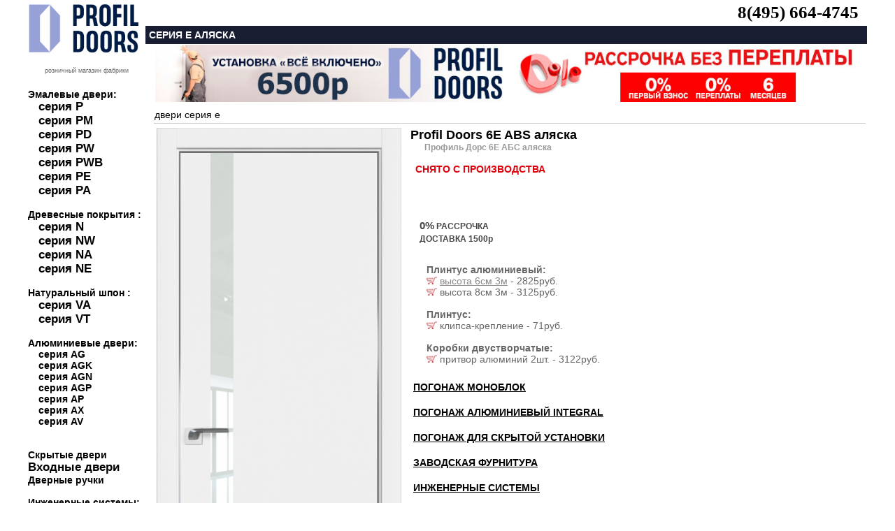

--- FILE ---
content_type: text/html; charset=UTF-8
request_url: https://xn--b1adbdpavwdfjcfo3b8i.xn--p1ai/item_mdv_rudv_profildoors_profile_alyaska___0_55138.html
body_size: 9838
content:


<html>
<head>
<title>Profil Doors 6E ABS аляска за 19395руб. Купить межкомнатная дверь Профиль Дорс 6Е АБС аляска в Москве на официальном сайте.</title>	
		
<link rel="canonical" href="https://дверипрофильдорс.рф/item_mdv__profildoors_profile_alyaska___0_55138.html"/>
<meta http-equiv="Content-Type" content="text/html; charset=utf-8">
<link rel="icon" href="https://xn--b1adbdpavwdfjcfo3b8i.xn--p1ai/favicon.ico" type="image/bmp">
<meta name="viewport" content="width=device-width,initial-scale=1">
<meta name="description" content="Купить дверь Profil Doors 6E ABS аляска за 19395руб в Москве. Межкомнатная дверь Профиль Дорс 6Е АБС аляска в Москве  на официальном сайте. Профессиональная установка дверей Profil Doors." />
<LINK rel=stylesheet href=style.css type=text/css>

<meta name="viewport" content="height=device-height, 
                      width=device-width, initial-scale=1.0, 
                      minimum-scale=1.0, maximum-scale=1.0, 
                      user-scalable=no, target-densitydpi=device-dpi">	

<SCRIPT async src="script.js" type=text/javascript></SCRIPT>
</head>
<body  leftmargin=0 topmargin=0 marginwidth=0 marginheight=0>



	<!-- Yandex.Metrika counter -->
<script type="text/javascript" >
    (function (d, w, c) {
        (w[c] = w[c] || []).push(function() {
            try {
                w.yaCounter51348664 = new Ya.Metrika2({
                    id:51348664,
                    clickmap:true,
                    trackLinks:true,
                    accurateTrackBounce:true,
                    webvisor:true
                });
            } catch(e) { }
        });

        var n = d.getElementsByTagName("script")[0],
            s = d.createElement("script"),
            f = function () { n.parentNode.insertBefore(s, n); };
        s.type = "text/javascript";
        s.async = true;
        s.src = "https://mc.yandex.ru/metrika/tag.js";

        if (w.opera == "[object Opera]") {
            d.addEventListener("DOMContentLoaded", f, false);
        } else { f(); }
    })(document, window, "yandex_metrika_callbacks2");
</script>
<noscript><div><img src="https://mc.yandex.ru/watch/51348664" style="position:absolute; left:-9999px;" alt="" /></div></noscript>
<!-- /Yandex.Metrika counter -->
	
	<!-- таблица самая верхняя -->
	<table width=100% height=100% border=0 cellpadding=0 cellspacing=0>
    <tr>
      <td>&nbsp;</td>
      <td width=1200>		
	
<table width=100% height=100% border=0 cellpadding=0 cellspacing=0>
<tr><td>
<table width=168 height=100% border=0 cellpadding=0 cellspacing=0>
<tr><td >
	


	<div style="position:relative;top:0;left:0;z-index: 5;padding-right:5;padding-top:5;margin-bottom:20;">
	<a href=index.html><img src=images/dveriprofildoors.gif width=160 border=0 alt="межкомнатные двери профиль дорс"></a>
    
</div>
<div style=text-align:center;margin-left:0;font-size:9;color:666666>розничный магазин фабрики</div>
	
</td></tr>
<tr><td height=122 style=font-size:14px;padding-top:5;padding-bottom:5;font-color:000000;font-weight:bold>

	<br>Эмалевые двери:<br>
	<div style=padding-left:15>
<a href=base_mdv_rudv_profildoors_profilp____0.html id=r1title  style=font-size:larger>серия P</a><br>
<a href=base_mdv_rudv_profildoors_profilpm____0.html id=r1title  style=font-size:larger>серия PM</a><br>
<a href=base_mdv_rudv_profildoors_profilpd____0.html id=r1title  style=font-size:larger>серия PD</a> <br>
<a href=base_mdv_rudv_profildoors_profilpw____0.html id=r1title style=font-size:larger>серия PW</a><br>
<a href=base_mdv_rudv_profildoors_profilpwb____0.html id=r1title style=font-size:larger>серия PWB</a><br>
<a href=base_mdv_rudv_profildoors_profilpe____0.html id=r1title style=font-size:larger>серия PE</a> <br>
<a href=base_mdv_rudv_profildoors_profilpa____0.html id=r1title style=font-size:larger>серия PA</a></div>
	

	
		 <br>Древесные покрытия :<br>
	<div style=padding-left:15>
<a href=base_mdv_rudv_profildoors_profiln____0.html id=r1title  style=font-size:larger>серия N</a>  <br>
<a href=base_mdv_rudv_profildoors_profilnw____0.html id=r1title  style=font-size:larger>серия NW</a><br>
<a href=base_mdv_rudv_profildoors_profilna____0.html id=r1title style=font-size:larger>серия NA</a><br>
<a href=base_mdv_rudv_profildoors_profilne____0.html id=r1title style=font-size:larger>серия NE</a></div>
	
		 <br>Натуральный шпон :<br>
	<div style=padding-left:15>
<a href=base_mdv_rudv_profildoors_profilva____0.html id=r1title  style=font-size:larger>серия VA</a><br>
<a href=base_mdv_rudv_profildoors_profilvt____0.html id=r1title  style=font-size:larger>серия VT</a><br></div>
	
		 <br>Алюминиевые двери:<br>
	<div style=padding-left:15>
<a href=base_mdv_rudv_profildoors_profilag____0.html  id=r1title>серия AG</a><br>
<a href=base_mdv_rudv_profildoors_profilagk____0.html  id=r1title>серия AGK</a><br>
<a href=base_mdv_rudv_profildoors_profilagn____0.html  id=r1title>серия AGN</a><br>
<a href=base_mdv_rudv_profildoors_profilagp____0.html  id=r1title>серия AGP</a><br>
<a href=base_mdv_rudv_profildoors_profilap____0.html  id=r1title>серия AP</a> <br>
<a href=base_mdv_rudv_profildoors_profilax____0.html  id=r1title>серия AX</a><br>
<a href=base_mdv_rudv_profildoors_profilav____0.html  id=r1title>серия AV</a><br></div>


	

	<div style=padding-left:0;><br><br>
<a href=base_mdv_rudv_profildoors_profilz_beldv___0.html id=r1title >Скрытые двери</a>  <br>
<a href=base_mdv_rusdv_profildoors_____0.html id=r1title  style=font-size:larger>Входные двери</a><br>
<a href=base_fdv_prof_rucfdv_rucprofil____0.html  id=r1title>Дверные ручки</a><br></div>
	
			 <br>Инженерные системы:<br>
	<div style=padding-left:15>
<a href=peregorodka.html id=r1title style=font-size:larger>алюминиевые перегородки</a> <br>
<a href=roto.html id=r1title>поворотные двери</a><br>
<a href=razdv.html id=r1title  style=font-size:larger>раздвижные двери</a><br>
<a href=compack.html id=r1title  style=font-size:larger>складные двери</a><br>
		
<a href=stenpanel.html id=r1title>стеновые панели</a><br></div>
	
	
	<br>
	<div>
<a href=akzii.html id=r1title>Акции</a><br>
<a href=ustanovka.html id=r1title  style=font-size:larger>Установка дверей</a><br>
<a href=akzii.html id=r1title>Двери в кредит</a><br>
<a href=opt.html id=r1title>Двери оптом</a><br><br>
<a href=vacancy.html id=r1title>Вакансии</a><br>
<a href=contacts.html id=r1title  style=font-size:larger>Контакты</a><br></div>
	

</td></tr><tr><td height=100% valign=top>
<img src=images/credit.jpg border=0 alt="межкомнатные двери профиль дорс в кредит"></a><br>






<img src=rek/profilustan.jpg border=0 alt="установка профиль дорс"><br>




	
<a href=base_mdv_rudv_profildoors_pereg_alum___0.html><img src=rek/peregorodka.jpg alt="перегородки профиль дорс"  border=0></a><br>
<a href=invisibleprof.html><img src=rek/profildoorsinvisible.jpg alt="скрытые двери profil doors"  border=0></a><br>
<a href=compack.html><img src=rek/compack.jpg alt="поворотные двери compack profil doors"  border=0></a><br>
<a href=roto.html><img src=rek/profildoorsroto.jpg border=0 alt="механизмы рото-двери profil doors"></a><br>
</td></tr>
<tr class=l5><td  height=45 valign=top>Двери Профиль Дорс ©2015
</td></tr></table></td><td width=100%>
<table width=100% height=100% border=0 cellpadding=0 cellspacing=0>
<tr><td valign=top><table width=100% height=36  border=0 cellpadding=0 cellspacing=0>
<tr><td  width=47 class=r1></td>
<td class=r2>





<table width=100% border="0" class=maintext style="padding:0">






    <tr> 
    
    
    		
    <td align=right valign=bottom style=padding:0>
		<b style=font-size:25px><a href="tel:8(495) 664-4745" style=text-decoration:none>8(495) 664-4745</a></b>
		</td>
    
		
		
		     
  
  </tr>
</table>



</td></tr>
</table></td></tr>


<tr><td class=r8> серия e  аляска</td> 
</tr>		





  <tr><td height=2 align=center> 
 <a href="akzii.html"><img src=rek/320profilustan.jpg border=0 alt="установка дверей профиль дорс по акции" width=500></a> 
 
	  	  
<a href="credit.html"><img src=rek/320rassrochka.jpg border=0 alt="рассрочка на двери" width=500></a></td></tr>
</td></tr>


<tr><td style="padding-left:10" height=100% valign=top><table border=0>


<tr><td colspan=2 class=rt10 height=25><a href=base_mdv_rudv_profildoors_profile____0.html id=r6>двери серия e</a></td>
</tr> 
<tr><td height=100% colspan=2 valign=top>
		
		

	
	
		

	
	
		
<table width=100% border=0><tr>
<td rowspan=4 class=rt61 valign=top width=1>
 

	<style type="text/css" media="screen">
        .content { margin:1%  auto;  width:100px;}
		a.demo { float:left; }
		a img { border:none; }
		img.demo { float:left; }
		.demo {  top:-120px; }
		.loupe { background-color:#555; background:rgba(0, 0, 0, 0.25); border:1px solid rgba(0, 0, 0, 0); }
	</style>


<img  
class=demo width=350 src="katalog/55138-1xxl.jpg" alt="межкомнатные двери  Profil Doors 6E ABS аляска"  border="0"
	 class=mob/><br><br>
 	
	 
	 

    <script type="text/javascript" src="https://ajax.googleapis.com/ajax/libs/jquery/2.2.0/jquery.min.js"></script>
	<script type="text/javascript" src="jquery.loupe.min.js"></script>
	<script type="text/javascript">$('.demo').loupe();</script>




  
	<br><br>  
	
 
























 <table border="0">
   <tr>
	   <td valign=top>
	   
	   
	   

	   
       	   
           
           
    
       
     
       
   
    <div class="photo" data-title="аляска"> <img src="profildoors/alyaskas.jpg" alt="аляска" border=1/></div>
<div class="photo" data-title="дарквайт"> <img src="profildoors/darkwhites.jpg" alt="дарквайт" border=1/></div>
<div class="photo" data-title="магнолия"> <img src="profildoors/magnolias.jpg" alt="магнолия" border=1/></div>
<div class="photo" data-title="шеллгрей"> <img src="profildoors/shellgreys.jpg" alt="шеллгрей" border=1/></div>
<div class="photo" data-title="грей"> <img src="profildoors/greys.jpg" alt="грей" border=1/></div>
	 
	      
                   
                      <br>стекло:<br>
<div class="photo" data-title="лакобель классик белый"><img src="profildoors/lacobelclassic.jpg" alt="классик белый" border=1/></div>
<div class="photo" data-title="лакобель белый"><img src="profildoors/lacobelbel.jpg" alt="белый" border=1/></div>
<div class="photo" data-title="лакобель перламутр"><img src="profildoors/lacobelperlamutr.jpg" alt="перламутр" border=1/></div>
<div class="photo" data-title="лакобель чёрный"><img src="profildoors/lacobelchern.jpg" alt="чёрный" border=1/></div>
<div class="photo" data-title="лакобель серебро матовое"><img src="profildoors/lacobelserebro.jpg" alt="серебро матовое" border=1/></div>
<div class="photo" data-title="нефи белый узор серебро"><img src="profildoors/lacobelnefibel.jpg" alt="нефи белый узор серебро" border=1/></div>
<div class="photo" data-title="нефи чёрный узор серебро"><img src="profildoors/lacobelnefichernsereb.jpg" alt="нефи чёрный узор серебро" border=1/></div>
<div class="photo" data-title="нефи чёрный узор золото"><img src="profildoors/lacobelnefichernzolot.jpg" alt="нефи чёрный узор золото" border=1/></div>
<div class="photo" data-title="лоран узор золото"><img src="profildoors/lacobelloranzol.jpg" alt="лоран узор золото" border=1/></div>
<div class="photo" data-title="атриум серебро"><img src="profildoors/lacobelatrium.jpg" alt="атриум серебро" border=1/></div>
<div class="photo" data-title="мрамор неро"><img src="profildoors/lacobelnero.jpg" alt="мрамор неро" border=1/></div>  
<div class="photo" data-title="зеркало"><img src="profildoors/lacobelzerk.jpg" alt="зеркало" border=1/></div>
<div class="photo" data-title="зеркало голубое"><img src="profildoors/lacobelzerkblue.jpg" alt="зеркало голубое" border=1/></div>	
<div class="photo" data-title="зеркало серое"><img src="profildoors/lacobelzerkgrey.jpg" alt="зеркало grey" border=1/></div>
<div class="photo" data-title="зеркало бронза"><img src="profildoors/lacobelzerkbronza.jpg" alt="зеркало бронза" border=1/></div>
	          
                       <br>вставки:<br>
<div class="photo" data-title="каштан светлый"><img src="profildoors/vstavkakashtansvet.jpg" alt="каштан светлый" border=1/></div>
<div class="photo" data-title="дуб карамель"><img src="profildoors/vstavkadubkaramel.jpg" alt="дуб карамель" border=1/></div>
<div class="photo" data-title="дуб тобакко"><img src="profildoors/vstavkadubtabako.jpg" alt="дуб тобакко" border=1/></div>
<div class="photo" data-title="дуб сонома"><img src="profildoors/vstavkadubsonoma.jpg" alt="дуб сонома" border=1/></div>
	          
                      
       
                       
                    

       
  
       
       
       
      </td>
      </tr>
</table>
































 
















 
 

</td><td valign=top height=100 style=padding-left:10><p class=rt161>
	
	
<h1 style=padding:0;margin:0;font-size:18px>Profil Doors 6E ABS аляска</h1>
<h2 style=color:999999;padding-left:20;margin:0;font-size:12px>Профиль Дорс 6Е АБС аляска</h2> </p>
	
	
<span class=rt15 style=font-size:14;color:#db010c;> СНЯТО С ПРОИЗВОДСТВА
</span><br><br>	
		
  
 

	<br><br>	
	
	
	
<table width="100%" border="0" style=padding-left:10px>
<tr height=5><td style="font-weight:bold;color:#db010c;font-size:12px;">      
       
   </td></tr>
<tr height=5>
<td style="font-weight:bold;color:#454545;font-size:12px;"><span  style="font-size:15px">0%</span> РАССРОЧКА</td></tr>

	
<tr height=5><td style="font-weight:bold;color:#454545;font-size:12px;">ДОСТАВКА 1500р</td></tr></table>



  
	
</td></tr>
<tr><td colspan=2 class=rt16 height=100% valign=top>
		
	








 
	 
	 
      
 

	 		
		

		
   	

   	
 
 
    		
		
		
		
    		
		
		
    		
			
    
		
 
     
 
 
      
  
 
		  		
		
		   
			
  
		
		
		
     		
     		
 

  
     		 
		 
		 
		 
		 
     <tr><td>
<table width=100% border=0 class=maintext style=color:#666666; valign=top>
   <tr><td class=maintext style="color:#666666;padding-left:20"  valign=top> 
<br><b>Плинтус алюминиевый:</b><br> <a href="javascript:openWin('https://zaperto.ru/bag.php?cart=64763')"><img src=images/cart3.gif border=0></a> <a href=javascript:win('katalog/64763-1xxl.jpg',64763,705,553); id=r11>высота 6см 3м</a>   - 2825руб.<br>
		 <a href="javascript:openWin('https://zaperto.ru/bag.php?cart=64764')"><img src=images/cart3.gif border=0></a> высота 8см 3м   - 3125руб.<br>
		<br><b>Плинтус:</b><br> <a href="javascript:openWin('https://zaperto.ru/bag.php?cart=68853')"><img src=images/cart3.gif border=0></a> клипса-крепление   - 71руб.<br>
		<br><b>Коробки двустворчатые:</b><br> <a href="javascript:openWin('https://zaperto.ru/bag.php?cart=68854')"><img src=images/cart3.gif border=0></a> притвор алюминий 2шт.   - 3122руб.<br>
		  
  
  
  
  
  <tr><td colspan=3><br>
	<strong><u><a onclick="javascript:openDiv(1, 6);return false;" href="item_mdv_rudv_profildoors_profile_alyaska___0_55138.html" id="r6" style=text-transform:uppercase>ПОГОНАЖ МОНОБЛОК</a></u></strong>
	
	<div id="div1" style="DISPLAY: none">
Погонаж моноблок позволяет установить дверное полотно и наличник в одной плоскости. Погонаж  представляет собой единую конструкцию, <a href=javascript:win('profildoors/export2.jpg','export2',716,471); id=r11>состоящую из дверного короба и наличника</a>.
<table width="100%" border="0" class=maintext>
	<tr><td class=maintext style="color:#666666;"  valign=top> 
</table></div>   
     
     
  <tr><td colspan=3><br>
	<strong><u><a onclick="javascript:openDiv(2, 6);return false;" href="item_mdv_rudv_profildoors_profile_alyaska___0_55138.html" id="r6" style=text-transform:uppercase>ПОГОНАЖ АЛЮМИНИЕВЫЙ INTEGRAL</a></u></strong>
	
	<div id="div2" style="DISPLAY: none">
Алюминиевый коробочный блок IntegrAL позволяет устанавливать несколько видов алюминиевых наличников, что является неоспоримым преимуществом.
<table width="100%" border="0" class=maintext>
	<tr><td class=maintext style="color:#666666;"  valign=top> 
<br><strong>Доборы «Integral»:</strong><br> <a href="javascript:openWin('https://zaperto.ru/bag.php?cart=71957')"><img src=images/cart3.gif border=0></a>   100см    - 15624руб.<br> <a href="javascript:openWin('https://zaperto.ru/bag.php?cart=71155')"><img src=images/cart3.gif border=0></a>   10см    - 1562руб.<br> <a href="javascript:openWin('https://zaperto.ru/bag.php?cart=71952')"><img src=images/cart3.gif border=0></a>   15см    - 2344руб.<br> <a href="javascript:openWin('https://zaperto.ru/bag.php?cart=71156')"><img src=images/cart3.gif border=0></a>   20см    - 3125руб.<br> <a href="javascript:openWin('https://zaperto.ru/bag.php?cart=76136')"><img src=images/cart3.gif border=0></a>   30см    - 4687руб.<br> <a href="javascript:openWin('https://zaperto.ru/bag.php?cart=71955')"><img src=images/cart3.gif border=0></a>   40см    - 6250руб.<br> <a href="javascript:openWin('https://zaperto.ru/bag.php?cart=71951')"><img src=images/cart3.gif border=0></a>   50см    - 7812руб.<br><br><strong>Коробки «Integral»:</strong><br> <a href="javascript:openWin('https://zaperto.ru/bag.php?cart=79890')"><img src=images/cart3.gif border=0></a>  коробка   - 19650руб.<br> <a href="javascript:openWin('https://zaperto.ru/bag.php?cart=87902')"><img src=images/cart3.gif border=0></a>  коробка Reverse   - 19650руб.<br></td><td valign=top style=color:#666666;padding-left:10><br><strong>Наличник внешний «Integral»:</strong><br> <a href="javascript:openWin('https://zaperto.ru/bag.php?cart=79895')"><img src=images/cart3.gif border=0></a> <a href=javascript:win('katalog/79895-1xxl.jpg',79895,683,683); id=r11>  Stripe 100</a>   - 10890руб.<br> <a href="javascript:openWin('https://zaperto.ru/bag.php?cart=79892')"><img src=images/cart3.gif border=0></a> <a href=javascript:win('katalog/79892-1xxl.jpg',79892,683,683); id=r11>  объемный 70</a>   - 9162руб.<br> <a href="javascript:openWin('https://zaperto.ru/bag.php?cart=79894')"><img src=images/cart3.gif border=0></a> <a href=javascript:win('katalog/79894-1xxl.jpg',79894,683,683); id=r11>  плоский 70</a>   - 7814руб.<br> <a href="javascript:openWin('https://zaperto.ru/bag.php?cart=79893')"><img src=images/cart3.gif border=0></a> <a href=javascript:win('katalog/79893-1xxl.jpg',79893,683,683); id=r11>  фигурный 115</a>   - 19744руб.<br><br><strong>Наличник внутренний «Integral»:</strong><br> <a href="javascript:openWin('https://zaperto.ru/bag.php?cart=79900')"><img src=images/cart3.gif border=0></a>   Stripe 100   - 19766руб.<br> <a href="javascript:openWin('https://zaperto.ru/bag.php?cart=79897')"><img src=images/cart3.gif border=0></a>   объемный 70   - 18039руб.<br> <a href="javascript:openWin('https://zaperto.ru/bag.php?cart=79899')"><img src=images/cart3.gif border=0></a>   плоский 70   - 16691руб.<br><br><strong>Наличник под добор «Integral»:</strong><br> <a href="javascript:openWin('https://zaperto.ru/bag.php?cart=79901')"><img src=images/cart3.gif border=0></a>   Stripe 100   - 14203руб.<br> <a href="javascript:openWin('https://zaperto.ru/bag.php?cart=79902')"><img src=images/cart3.gif border=0></a>   объемный 70   - 12476руб.<br> <a href="javascript:openWin('https://zaperto.ru/bag.php?cart=79903')"><img src=images/cart3.gif border=0></a>   плоский 70   - 11126руб.<br> <a href="javascript:openWin('https://zaperto.ru/bag.php?cart=79904')"><img src=images/cart3.gif border=0></a>   фигурный 115   - 17628руб.<br> <a href="javascript:openWin('https://zaperto.ru/bag.php?cart=79898')"><img src=images/cart3.gif border=0></a>   фигурный 115   - 25306руб.<br></table></div>     
     
  <tr><td colspan=3><br>
	<strong><u><a onclick="javascript:openDiv(3, 6);return false;" href="item_mdv_rudv_profildoors_profile_alyaska___0_55138.html" id="r6" style=text-transform:uppercase>ПОГОНАЖ ДЛЯ СКРЫТОЙ УСТАНОВКИ</a></u></strong>
	
	<div id="div3" style="DISPLAY: none">
Алюминиевые коробки для скрытой установки двери в <a href=javascript:win('profildoors/invisible.jpg','invisible',769,500); id=r11><strong>классическом исполнении</strong></a> и в
 <a href=javascript:win('profildoors/invisibleslim.jpg','invisible',377,500); id=r11><strong>исполнении SLIM</strong></a>.
<table width="100%" border="0" class=maintext>
	<tr><td class=maintext style="color:#666666;"  valign=top> 
<br><strong>Коробки скрытые:</strong><br> <a href="javascript:openWin('https://zaperto.ru/bag.php?cart=72965')"><img src=images/cart3.gif border=0></a>  коробка распашная     - 25695руб.<br> <a href="javascript:openWin('https://zaperto.ru/bag.php?cart=72967')"><img src=images/cart3.gif border=0></a>  коробка  «в потолок»    - 17130руб.<br> <a href="javascript:openWin('https://zaperto.ru/bag.php?cart=72964')"><img src=images/cart3.gif border=0></a>  коробка     - 21413руб.<br> <a href="javascript:openWin('https://zaperto.ru/bag.php?cart=72968')"><img src=images/cart3.gif border=0></a>  коробка  Reverse «в потолок»    - 23798руб.<br> <a href="javascript:openWin('https://zaperto.ru/bag.php?cart=72966')"><img src=images/cart3.gif border=0></a>  коробка  Reverse    - 29750руб.<br></td><td valign=top style=color:#666666;padding-left:10><br><strong>Коробки «SLIM»:</strong><br> <a href="javascript:openWin('https://zaperto.ru/bag.php?cart=83893')"><img src=images/cart3.gif border=0></a>  коробка  «в потолок»    - 24232руб.<br> <a href="javascript:openWin('https://zaperto.ru/bag.php?cart=71158')"><img src=images/cart3.gif border=0></a>  коробка     - 30290руб.<br> <a href="javascript:openWin('https://zaperto.ru/bag.php?cart=75985')"><img src=images/cart3.gif border=0></a>  коробка распашная     - 36349руб.<br></table></div>  
  
	<tr><td colspan=3><br>
	<strong><u><a onclick="javascript:openDiv(4, 6);return false;" href="item_mdv_rudv_profildoors_profile_alyaska___0_55138.html" id="r6" style=text-transform:uppercase>ЗАВОДСКАЯ ФУРНИТУРА</a></u></strong>
	
	<div id="div4" style="DISPLAY: none">
<table width="100%" border="0" class=maintext>
	<tr><td class=maintext style="color:#666666;"  valign=top> 
<br><b>Замки Wave:</b><br> <a href="javascript:openWin('https://zaperto.ru/bag.php?cart=75796')"><img src=images/cart3.gif border=0></a>  WC белый матовый   - 34838руб.<br>
		 <a href="javascript:openWin('https://zaperto.ru/bag.php?cart=72054')"><img src=images/cart3.gif border=0></a> <a href=javascript:win('katalog/72054-1xxl.jpg',72054,836,855); id=r11> WC хром матовый</a>   - 34838руб.<br>
		 <a href="javascript:openWin('https://zaperto.ru/bag.php?cart=75797')"><img src=images/cart3.gif border=0></a>  WC чёрный матовый   - 34838руб.<br>
		 <a href="javascript:openWin('https://zaperto.ru/bag.php?cart=75795')"><img src=images/cart3.gif border=0></a>  белый матовый   - 30202руб.<br>
		 <a href="javascript:openWin('https://zaperto.ru/bag.php?cart=72053')"><img src=images/cart3.gif border=0></a> <a href=javascript:win('katalog/72053-1xxl.jpg',72053,836,855); id=r11> хром матовый</a>   - 30202руб.<br>
		 <a href="javascript:openWin('https://zaperto.ru/bag.php?cart=75794')"><img src=images/cart3.gif border=0></a>  чёрный матовый   - 30202руб.<br>
		<br><b>Замки AGB 190:</b><br> <a href="javascript:openWin('https://zaperto.ru/bag.php?cart=75688')"><img src=images/cart3.gif border=0></a>  белый   - 3611руб.<br>
		 <a href="javascript:openWin('https://zaperto.ru/bag.php?cart=83887')"><img src=images/cart3.gif border=0></a>  бронза матовая   - 3611руб.<br>
		 <a href="javascript:openWin('https://zaperto.ru/bag.php?cart=75692')"><img src=images/cart3.gif border=0></a>  золото глянец   - 3282руб.<br>
		 <a href="javascript:openWin('https://zaperto.ru/bag.php?cart=75693')"><img src=images/cart3.gif border=0></a>  золото матовое   - 3282руб.<br>
		 <a href="javascript:openWin('https://zaperto.ru/bag.php?cart=75691')"><img src=images/cart3.gif border=0></a>  хром глянец   - 2734руб.<br>
		 <a href="javascript:openWin('https://zaperto.ru/bag.php?cart=75690')"><img src=images/cart3.gif border=0></a> <a href=javascript:win('katalog/75690-1xxl.jpg',75690,1027,536); id=r11> хром матовый</a>   - 3282руб.<br>
		 <a href="javascript:openWin('https://zaperto.ru/bag.php?cart=75689')"><img src=images/cart3.gif border=0></a>  чёрный   - 3611руб.<br>
		<br><b>Замки AGB Touch:</b><br> <a href="javascript:openWin('https://zaperto.ru/bag.php?cart=72071')"><img src=images/cart3.gif border=0></a> Touch   - 10169руб.<br>
		 <a href="javascript:openWin('https://zaperto.ru/bag.php?cart=82490')"><img src=images/cart3.gif border=0></a> <a href=javascript:win('katalog/82490-1xxl.jpg',82490,905,706); id=r11>Touch WC</a>   - 13420руб.<br>
		<br><b>Замки горизонтальные Vitra:</b><br> <a href="javascript:openWin('https://zaperto.ru/bag.php?cart=75694')"><img src=images/cart3.gif border=0></a> <a href=javascript:win('katalog/75694-1xxl.jpg',75694,897,590); id=r11>хром мат</a>   - 8527руб.<br>
		 <a href="javascript:openWin('https://zaperto.ru/bag.php?cart=75695')"><img src=images/cart3.gif border=0></a> чёрный   - 11153руб.<br>
		 <a href="javascript:openWin('https://zaperto.ru/bag.php?cart=91208')"><img src=images/cart3.gif border=0></a> цилиндр ключ-барашек   - 4057руб.<br>
		 <a href="javascript:openWin('https://zaperto.ru/bag.php?cart=91211')"><img src=images/cart3.gif border=0></a> цилиндр ключ-барашек Reverse   - 4215руб.<br>
		 <a href="javascript:openWin('https://zaperto.ru/bag.php?cart=91209')"><img src=images/cart3.gif border=0></a> цилиндр ключ-ключ   - 4057руб.<br>
		 <a href="javascript:openWin('https://zaperto.ru/bag.php?cart=91210')"><img src=images/cart3.gif border=0></a> цилиндр ключ-ключ Reverse   - 4215руб.<br>
		</td><td valign=top style=color:#666666; width=50%><br><b>Петли Aldeghi Luigi 8020:</b><br> <a href="javascript:openWin('https://zaperto.ru/bag.php?cart=86384')"><img src=images/cart3.gif border=0></a>  бронза матовая   - 2087руб.<br>
		 <a href="javascript:openWin('https://zaperto.ru/bag.php?cart=86385')"><img src=images/cart3.gif border=0></a>  золото глянец   - 2087руб.<br>
		 <a href="javascript:openWin('https://zaperto.ru/bag.php?cart=86383')"><img src=images/cart3.gif border=0></a>  хром глянец   - 1940руб.<br>
		 <a href="javascript:openWin('https://zaperto.ru/bag.php?cart=86381')"><img src=images/cart3.gif border=0></a> <a href=javascript:win('katalog/86381-1xxl.jpg',86381,474,499); id=r11> хром матовый</a>   - 1492руб.<br>
		 <a href="javascript:openWin('https://zaperto.ru/bag.php?cart=86382')"><img src=images/cart3.gif border=0></a>  чёрная   - 1492руб.<br>
		 <a href="javascript:openWin('https://zaperto.ru/bag.php?cart=91186')"><img src=images/cart3.gif border=0></a> с короной  бронза матовая   - 2334руб.<br>
		 <a href="javascript:openWin('https://zaperto.ru/bag.php?cart=91187')"><img src=images/cart3.gif border=0></a> с короной  золото глянец   - 2334руб.<br>
		 <a href="javascript:openWin('https://zaperto.ru/bag.php?cart=91185')"><img src=images/cart3.gif border=0></a> <a href=javascript:win('katalog/91185-1xxl.jpg',91185,474,499); id=r11>с короной  хром глянец</a>   - 2186руб.<br>
		<br><b>Петли AGB 2.0:</b><br> <a href="javascript:openWin('https://zaperto.ru/bag.php?cart=75504')"><img src=images/cart3.gif border=0></a>  белая   - 3608руб.<br>
		 <a href="javascript:openWin('https://zaperto.ru/bag.php?cart=75502')"><img src=images/cart3.gif border=0></a>  золото глянец   - 2789руб.<br>
		 <a href="javascript:openWin('https://zaperto.ru/bag.php?cart=75503')"><img src=images/cart3.gif border=0></a>  золото матовое   - 2789руб.<br>
		 <a href="javascript:openWin('https://zaperto.ru/bag.php?cart=75501')"><img src=images/cart3.gif border=0></a>  хром глянец   - 2789руб.<br>
		 <a href="javascript:openWin('https://zaperto.ru/bag.php?cart=49398')"><img src=images/cart3.gif border=0></a> <a href=javascript:win('katalog/49398-1xxl.jpg',49398,474,499); id=r11> хром матовый</a>   - 2789руб.<br>
		 <a href="javascript:openWin('https://zaperto.ru/bag.php?cart=75505')"><img src=images/cart3.gif border=0></a>  чёрная   - 3608руб.<br>
		<br><b>Петли AGB 3.0:</b><br> <a href="javascript:openWin('https://zaperto.ru/bag.php?cart=75509')"><img src=images/cart3.gif border=0></a>  белая   - 2462руб.<br>
		 <a href="javascript:openWin('https://zaperto.ru/bag.php?cart=75507')"><img src=images/cart3.gif border=0></a>  золото глянец   - 2136руб.<br>
		 <a href="javascript:openWin('https://zaperto.ru/bag.php?cart=75508')"><img src=images/cart3.gif border=0></a>  золото матовое   - 2136руб.<br>
		 <a href="javascript:openWin('https://zaperto.ru/bag.php?cart=75506')"><img src=images/cart3.gif border=0></a>  хром глянец   - 2136руб.<br>
		 <a href="javascript:openWin('https://zaperto.ru/bag.php?cart=72108')"><img src=images/cart3.gif border=0></a> <a href=javascript:win('katalog/72108-1xxl.jpg',72108,474,499); id=r11> хром матовый</a>   - 2136руб.<br>
		 <a href="javascript:openWin('https://zaperto.ru/bag.php?cart=75510')"><img src=images/cart3.gif border=0></a>  чёрная   - 2462руб.<br>
		<br><b>Петли Krona Konlenz:</b><br> <a href="javascript:openWin('https://zaperto.ru/bag.php?cart=76798')"><img src=images/cart3.gif border=0></a>  белая   - 1848руб.<br>
		 <a href="javascript:openWin('https://zaperto.ru/bag.php?cart=76801')"><img src=images/cart3.gif border=0></a>  золото глянец   - 2386руб.<br>
		 <a href="javascript:openWin('https://zaperto.ru/bag.php?cart=76800')"><img src=images/cart3.gif border=0></a>  золото матовое   - 2239руб.<br>
		 <a href="javascript:openWin('https://zaperto.ru/bag.php?cart=76802')"><img src=images/cart3.gif border=0></a>  хром глянец   - 2386руб.<br>
		 <a href="javascript:openWin('https://zaperto.ru/bag.php?cart=76797')"><img src=images/cart3.gif border=0></a> <a href=javascript:win('katalog/76797-1xxl.jpg',76797,474,499); id=r11> хром матовый</a>   - 1848руб.<br>
		 <a href="javascript:openWin('https://zaperto.ru/bag.php?cart=76799')"><img src=images/cart3.gif border=0></a>  чёрная   - 1848руб.<br>
		</table></div>  
	
	
	
		<tr><td colspan=3><br>
	<strong><u><a onclick="javascript:openDiv(5, 6);return false;" href="item_mdv_rudv_profildoors_profile_alyaska___0_55138.html" id="r6" style=text-transform:uppercase>ИНЖЕНЕРНЫЕ СИСТЕМЫ</a></u></strong>
	
	<div id="div5" style="DISPLAY: none">
<table width="100%" border="0" class=maintext>
	<tr><td class=maintext style="color:#666666;"  valign=top> 
<br><a href=javascript:win('profildoors/compack.jpg','compack',256,400); id=r11><strong>Система открывания «Compack»:</strong></a><br> <a href="javascript:openWin('https://zaperto.ru/bag.php?cart=93917')"><img src=images/cart3.gif border=0></a> Compack ручка   - 5518руб.<br>
		<br><strong>Система открывания «Пенал»</strong>:<br> <a href="javascript:openWin('https://zaperto.ru/bag.php?cart=82509')"><img src=images/cart3.gif border=0></a> обрамление   - 30130руб.<br>
		 <a href="javascript:openWin('https://zaperto.ru/bag.php?cart=82510')"><img src=images/cart3.gif border=0></a> обрамление двустворчатый   - 43042руб.<br>
		 <a href="javascript:openWin('https://zaperto.ru/bag.php?cart=91221')"><img src=images/cart3.gif border=0></a> обрамление каскад   - 76170руб.<br>
		 <a href="javascript:openWin('https://zaperto.ru/bag.php?cart=87910')"><img src=images/cart3.gif border=0></a> <a href=javascript:win('katalog/87910-1xxl.jpg',87910,798,500); id=r11>комплект пенала</a>   - 49498руб.<br>
		 <a href="javascript:openWin('https://zaperto.ru/bag.php?cart=91220')"><img src=images/cart3.gif border=0></a> <a href=javascript:win('katalog/91220-1xxl.jpg',91220,750,500); id=r11>комплект пенала каскад</a>   - 67208руб.<br>
		<br><b>Опции дверного полотна:</b><br> <a href="javascript:openWin('https://zaperto.ru/bag.php?cart=38299')"><img src=images/cart3.gif border=0></a> <a href=javascript:win('katalog/38299-1xxl.jpg',38299,474,499); id=r11>автоматический порог</a>   - 7664руб.<br>
		 <a href="javascript:openWin('https://zaperto.ru/bag.php?cart=91177')"><img src=images/cart3.gif border=0></a> без врезки под фурнитуру   - 1874руб.<br>
		 <a href="javascript:openWin('https://zaperto.ru/bag.php?cart=67754')"><img src=images/cart3.gif border=0></a> <a href=javascript:win('katalog/67754-1xxl.jpg',67754,540,630); id=r11>вентиляционная решетка</a>   - 4239руб.<br>
		 <a href="javascript:openWin('https://zaperto.ru/bag.php?cart=87860')"><img src=images/cart3.gif border=0></a> <a href=javascript:win('katalog/87860-1xxl.jpg',87860,317,274); id=r11>дверной доводчик</a>   - 3829руб.<br>
		 <a href="javascript:openWin('https://zaperto.ru/bag.php?cart=87859')"><img src=images/cart3.gif border=0></a> ригель   - 843руб.<br>
		 <a href="javascript:openWin('https://zaperto.ru/bag.php?cart=86389')"><img src=images/cart3.gif border=0></a> <a href=javascript:win('katalog/86389-1xxl.jpg',86389,474,499); id=r11>скрытый ограничитель </a>   - 4619руб.<br>
		 <a href="javascript:openWin('https://zaperto.ru/bag.php?cart=85104')"><img src=images/cart3.gif border=0></a> усиление под доводчик   - 3651руб.<br>
		 <a href="javascript:openWin('https://zaperto.ru/bag.php?cart=55259')"><img src=images/cart3.gif border=0></a> акустическая плита   - 12427руб.<br>
		</td><td valign=top style=color:#666666; width=50%><br><strong>Система открывания «Magic»</strong>:<br> <a href="javascript:openWin('https://zaperto.ru/bag.php?cart=67643')"><img src=images/cart3.gif border=0></a> <a href=javascript:win('katalog/67643-1xxl.jpg',67643,576,883); id=r11>комплект Magic Uniq</a>   - 55835руб.<br>
		<br><strong>Купе «снаружи проёма»:</strong><br> <a href="javascript:openWin('https://zaperto.ru/bag.php?cart=87907')"><img src=images/cart3.gif border=0></a> комплект синхронизатора   - 11047руб.<br>
		 <a href="javascript:openWin('https://zaperto.ru/bag.php?cart=29502')"><img src=images/cart3.gif border=0></a> <a href=javascript:win('katalog/29502-1xxl.jpg',29502,542,429); id=r11> 1 створка</a>   - 26513руб.<br>
		 <a href="javascript:openWin('https://zaperto.ru/bag.php?cart=78113')"><img src=images/cart3.gif border=0></a> <a href=javascript:win('katalog/78113-1xxl.jpg',78113,781,437); id=r11> 2 створки</a>   - 39771руб.<br>
		<br><strong>Купе «внутри проёма»:</strong><br> <a href="javascript:openWin('https://zaperto.ru/bag.php?cart=78115')"><img src=images/cart3.gif border=0></a> <a href=javascript:win('katalog/78115-1xxl.jpg',78115,689,380); id=r11>  1активная/2стационарных</a>   - 48609руб.<br>
		 <a href="javascript:openWin('https://zaperto.ru/bag.php?cart=78114')"><img src=images/cart3.gif border=0></a> <a href=javascript:win('katalog/78114-1xxl.jpg',78114,569,383); id=r11>  2активных</a>   - 57447руб.<br>
		 <a href="javascript:openWin('https://zaperto.ru/bag.php?cart=78116')"><img src=images/cart3.gif border=0></a> <a href=javascript:win('katalog/78116-1xxl.jpg',78116,835,393); id=r11>  2активных/2стационарных</a>   - 72912руб.<br>
		 <a href="javascript:openWin('https://zaperto.ru/bag.php?cart=78117')"><img src=images/cart3.gif border=0></a> <a href=javascript:win('katalog/78117-1xxl.jpg',78117,839,383); id=r11>  4активных</a>   - 110474руб.<br>
		<br><strong>Купе «Каскад»:</strong><br> <a href="javascript:openWin('https://zaperto.ru/bag.php?cart=78118')"><img src=images/cart3.gif border=0></a> <a href=javascript:win('katalog/78118-1xxl.jpg',78118,695,386); id=r11>  3 полотна</a>   - 35352руб.<br>
		 <a href="javascript:openWin('https://zaperto.ru/bag.php?cart=78119')"><img src=images/cart3.gif border=0></a> <a href=javascript:win('katalog/78119-1xxl.jpg',78119,853,392); id=r11>  4 полотна</a>   - 57447руб.<br>
		</table></div>  
	
	
	
	
	
	
	
	
	
	
	
	
  
 

    







    






 		
	
		
		
 		
		
		
 
   

 
 	 
	 
	  		 
		 
		
     		 
		 
		 
    		
		
		 
		 
   	
		 
		 	
   		
		

	 

  </td></tr></table>
<tr><td colspan=2 class=rt16 valign=top>
	
	
	
	
<br>

 <span style="color:#000000">
	
     	<strong style=text-transform:uppercase>КОМПЛЕКТ Profil Doors 6E:</strong>	<strong style=font-size:large>28255 руб.</strong>*	<br><i>полотно<div class="podpis" data-title="замок AGB хром-3282р.">+замок AGB</div><div class="podpis" data-title="петли AGB 2.0 хром матовый 2шт.-5578р.">+петли AGB 2.0</div></i>	
	
	

	<br><br>
	<strong style=text-transform:uppercase>КОМПЛЕКТ СО СКРЫТОЙ КОРОБКОЙ: 49668 руб.*</strong><br>	<i>полотно<div class="podpis" data-title="коробка скрытая-21413р.">+коробка скрытая</div><div class="podpis" data-title="замок AGB хром-3282р.">+замок AGB</div><div class="podpis" data-title="петли AGB 2.0 хром матовый 2шт.-5578р.">+петли AGB 2.0</div>	</i>	
	
	<br><br>
	<strong style=text-transform:uppercase>КОМПЛЕКТ С АЛЮМИНИЕВЫМ ПОГОНАЖЕМ INTEGRAL: 72410 руб.*</strong><br>	<i>полотно<div class="podpis" data-title="коробка Integral-19650р.">+коробка</div><div class="podpis" data-title="внешний наличник плоский 7см-7814р.">+наличник внешний</div><div class="podpis" data-title="внутренний наличник плоский 7см-16691р.">+наличник внутренний</div><div class="podpis" data-title="замок AGB хром-3282р.">+замок AGB</div><div class="podpis" data-title="петли AGB 2.0 хром матовый 2шт.-5578р.">+петли AGB 2.0</div>	</i>	
	<br><br><i>*при покупке дверных ручек Профиль Дорс</i><br>	
	<br><br>
	











	
	
	
	Серия Е - это инновационное технологичное решение каркасных дверей. Коллекция включает в себя современный модельный ряд дверей в гладком однотонном покрытии Unilack, что придаёт покрытию дополнительную устойчивость к химическому и физическому воздействию. <p>
<br><strong>Полотна с ABS кромкой кроме базовой можно заказать в чёрном цвете.</strong> 
<br><i>Полотна с молдингом  изготавливаются с молдингом в в цветах белый, чёрный, никель, серая ночь, серебро, деоре, шампань, бронза, золото. </i>
<br>
<br><u>Размеры полотен серии E</u>					
<br>Стандартная высота от 160 до 210см с шагом 5см
<br>Полотна высотой от 215 и 230см  +20%
<br>Полотна высотой от 235 и 250см  +40%
<br>Полотна высотой от 255 и 270см  +60%
<br>Полотна высотой от 275 и 300см  +100%
<br><i>Стандартный шаг по высоте кратен 5см. При шаге кратном менее 5см (но не менее 5мм) дополнительная наценка 10%</i>.	
<br>
<br>Стандартная ширина от 40 до 80см с шагом 5см
<br>На полотна шириной 85cм и 90cм наценка +10%; на полотна шириной 95см и 100см + 20%	
<br>				
<br>	
<br><u>Размеры коробок и наличников серии E</u>	
<br>Данная серия устанавливается в дверные короба: стандартный короб серии, моноблок экспорт, IntegrAL, Invisible, Slim.	
<br>
<br>Погонаж стандартный  для полотен до 230см без наценки, до 260см  +30% 
<br>Погонаж моноблок экспорт для полотен до 210см без наценки, до 240см +20%, до 260см  +50%  	
<br>Погонаж алюминиевый Integral для полотен  до 230см без наценки, до 300см +35%
<br>Погонаж алюминиевый Invisible и Slim для полотен  до 230см +20%, до 260см +60%, до 300см +100%	
	</p>
	
  </td></tr>
</table>

</td></tr>


<tr><td colspan=2 class=rt10 height=25>
<a href=base_mdv_rudv_profildoors_profile____0.html id=r6>двери серия e</a></td></tr>

	

</table></td></tr>
<tr><td class=rt17 height=50 valign=bottom>
<table width=100% border=0 class=rt17t  style=padding:0>
<tr><td><br>

<form method="post" ENCTYPE="multipart/form-data"  action="/item_mdv_rudv_profildoors_profile_alyaska___0_55138.html">
<input type=hidden name='compd' value="1">
<input name='mob' type=submit value=' мобильная версия ' class=formbutton>
</form>

</form>
</td><td valign=top align=right nowrap>	 
<form  method="post" action="/basepoisk.php" style="padding:0;margin:0;">
<input name=zapros type="text"  size=30 maxlength=50 class=form style="padding:4;" value="6E ABS вставка аляска"> 
<input  name=submit type=image  class=formsearch value=enter src=images/search.png>
</form>

</tr>
<tr><td colspan=2>
<br>При оформлении сайта использованы материалы ООО &quot;Двери Профиль Дорс Москва&quot;.<br>


</td><td></td></tr><tr><td>
 <noindex>
<!-- Rating@Mail.ru counter -->
<script type="text/javascript">
var _tmr = _tmr || [];
_tmr.push({id: "2658195", type: "pageView", start: (new Date()).getTime()});
(function (d, w) {
   var ts = d.createElement("script"); ts.type = "text/javascript"; ts.async = true;
   ts.src = (d.location.protocol == "https:" ? "https:" : "http:") + "//top-fwz1.mail.ru/js/code.js";
   var f = function () {var s = d.getElementsByTagName("script")[0]; s.parentNode.insertBefore(ts, s);};
   if (w.opera == "[object Opera]") { d.addEventListener("DOMContentLoaded", f, false); } else { f(); }
})(document, window);
</script><noscript><div style="position:absolute;left:-10000px;">
<img src="//top-fwz1.mail.ru/counter?id=2658195;js=na" style="border:0;" height="1" width="1" alt="Рейтинг@Mail.ru" />
</div></noscript>
<!-- //Rating@Mail.ru counter -->
 
<!-- Rating@Mail.ru logo -->
<a href="http://top.mail.ru/jump?from=2658195">
<img src="//top-fwz1.mail.ru/counter?id=2658195;t=350;l=1" 
style="border:0;" height="18" width="88" alt="Рейтинг@Mail.ru" /></a>
<!-- //Rating@Mail.ru logo -->
</noindex>
	
	
</td></tr></table>


</td></tr></table></td></tr></table>

</td><td>&nbsp;</td></tr></table> 
</body><!-- BEGIN JIVOSITE CODE {literal} -->
<script type='text/javascript'>
(function(){ var widget_id = 'zMrwawZbwp';var d=document;var w=window;function l(){
var s = document.createElement('script'); s.type = 'text/javascript'; s.async = true; s.src = '//code.jivosite.com/script/widget/'+widget_id; var ss = document.getElementsByTagName('script')[0]; ss.parentNode.insertBefore(s, ss);}if(d.readyState=='complete'){l();}else{if(w.attachEvent){w.attachEvent('onload',l);}else{w.addEventListener('load',l,false);}}})();</script>
<!-- {/literal} END JIVOSITE CODE -->
</html>